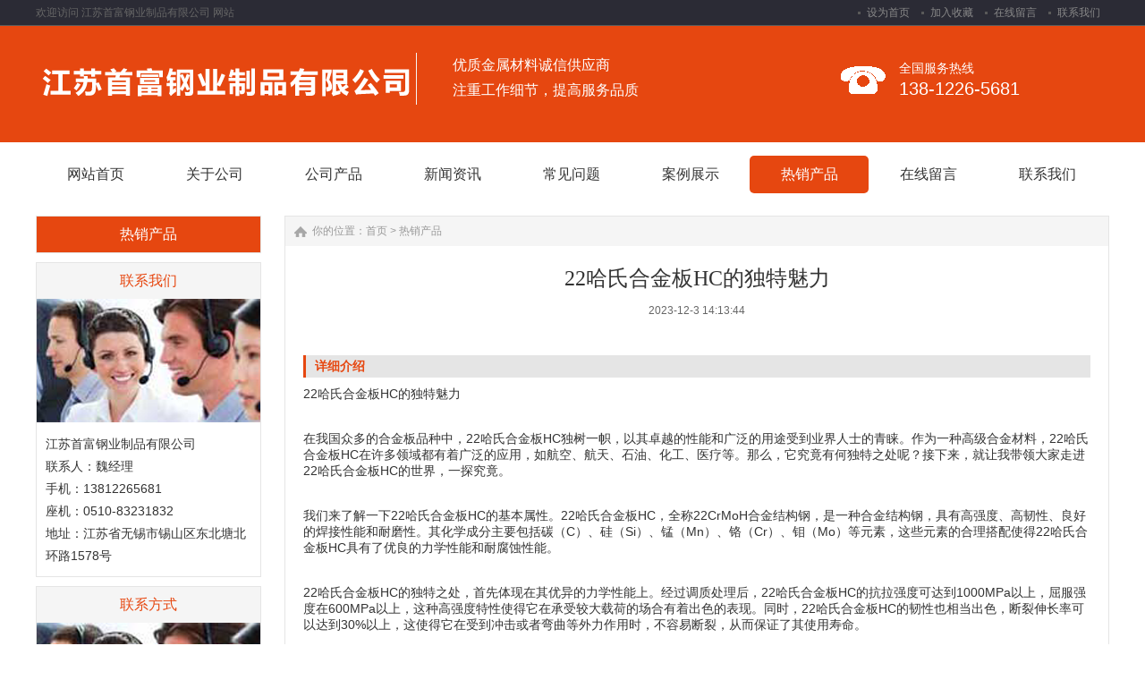

--- FILE ---
content_type: text/html
request_url: http://www.wxbxgbgs.com/case/2307181344.html
body_size: 17472
content:
<!DOCTYPE html PUBLIC "-//W3C//DTD XHTML 1.0 Transitional//EN" "http://www.w3.org/TR/xhtml1/DTD/xhtml1-transitional.dtd">
<html xmlns="http://www.w3.org/1999/xhtml">
<head>
<meta http-equiv="X-UA-Compatible" content="IE=edge,chrome=1" />
<meta http-equiv="Content-Type" content="text/html; charset=utf-8" />
<title>22哈氏合金板HC的独特魅力-江苏首富钢业制品有限公司</title>
<meta name="keywords" content="哈氏合金板">
<meta name="description" content="">
<link href="/css/HituxCMSLoad/inner.css" rel="stylesheet" type="text/css" />
<link href="/css/HituxCMSLoad/common.css" rel="stylesheet" type="text/css" />
<link href="/css/default/sexylightbox.css" rel="stylesheet" type="text/css" />
<script type="text/javascript" src="/js/submodalsource.js"></script>
<script type="text/javascript" src="/js/jquery.min.js"></script>
<script type="text/javascript" src="/js/functions.js"></script>
<script type="text/javascript" src="/js/ScrollPic.js"></script>
<script type="text/javascript" src="/images/iepng/iepngfix_tilebg.js"></script>
<script type="text/javascript" src="/js/SLB-compressed.js"></script>
  <script type="text/javascript" src="/js/SLB.v2.3.mootools.min.js"></script>
  <script type="text/javascript">
    window.addEvent('domready', function(){ //ablum box style black,blanco,negro,white
      SexyLightbox = new SexyLightBox({color:'white', dir: '/images/sexyimages'});
    });
  </script><script type="text/javascript">
window.onerror=function(){return true;}
</script>
</head>

<body>
<!--head start-->
<div id="head">

<div class="doc">
<div class="hd"><div class="hd-top">
	<div class="hd-inner clearfix">
		<div class="welcome">
        欢迎访问 江苏首富钢业制品有限公司 网站
        </div>
		<div class="tem_top_nav">
                <a href="javascript:void(0);" onclick="SetHome(this,'http://www.wxbxgbgs.com');">设为首页</a> <a href="javascript:void(0);" onclick="AddFavorite('江苏首富钢业制品有限公司','http://www.wxbxgbgs.com')">加入收藏</a> <a href="/FeedBack/">在线留言</a> <a href="/Contact/">联系我们</a>
				</div>
	</div>
</div>
</div>
</div>
<div class="clearfix"></div>
<!--top start -->
<div class="top">

<div class="TopLogo">
<div class="logo"><a href="/"><img src="/images/up_images/logo.png" alt="江苏首富钢业制品有限公司"></a></div>
<div class='LogoTxt'><span><p>优质金属材料诚信供应商</p>
<p>注重工作细节，提高服务品质</p></span></div>

<div class="tel">
<p class="telW">全国服务热线</p>
<p class="telN">138-1226-5681</p>
</div>



<div class="clearfix"></div>

</div>

</div>
<!--top end-->
<div class="clearfix"></div>
<!--nav start-->
<div id="NavLink">
<div id="NavBG">
<!--Head Menu Start-->
<ul id='sddm'><li  class=''><a href='/'><abbr>网站首页</abbr><span>网站首页</span></a></li> <li  class=''><a href='/About/'><abbr>关于公司</abbr><span>关于公司</span></a></li> <li class=''><a href='/Product/' onmouseover=mopen('m3') onmouseout='mclosetime()'><abbr>公司产品</abbr><span>公司产品</span></a> <div id='m3' onmouseover='mcancelclosetime()' onmouseout='mclosetime()'><a href='/Product/Mobile'>哈氏合金</a> <a href='/Product/DigitalPlayer'>哈氏合金管</a> <a href='/Product/Pad'>哈氏合金板</a> <a href='/Product/NoteBook'>哈氏合金棒</a> </div></li> <li class=''><a href='/News/' onmouseover=mopen('m4') onmouseout='mclosetime()'><abbr>新闻资讯</abbr><span>新闻资讯</span></a> <div id='m4' onmouseover='mcancelclosetime()' onmouseout='mclosetime()'><a href='/news/CompanyNews'>公司新闻</a> <a href='/news/IndustryNews'>行业动态</a> <a href='/News/Report/'>产品知识</a> </div></li> <li  class=''><a href='/Questions/'><abbr>常见问题</abbr><span>常见问题</span></a></li> <li  class=''><a href='/Case/'><abbr>案例展示</abbr><span>案例展示</span></a></li> <li  class='CurrentLi'><a href='/Honor/'><abbr>热销产品</abbr><span>热销产品</span></a></li> <li  class=''><a href='/FeedBack/'><abbr>在线留言</abbr><span>在线留言</span></a></li> <li  class=''><a href='/Contact/'><abbr>联系我们</abbr><span>联系我们</span></a></li> </ul>
<!--Head Menu End-->
</div>
<div class="clearfix"></div>
</div>
<!--nav end-->

<div class='clearfix'></div>
</div>
<!--head end-->
<!--body start-->
<div id="body">
<!--focus start-->
<div id="FocusBG">

<div class="fullSlide">
  <div class="bd">
    <ul>
    
</ul>
  </div>
  <div class="hd">
    <ul>
    </ul>
  </div>
  <span class="prev"></span> <span class="next"></span> </div>
<script type="text/javascript">
jQuery(".fullSlide").hover(function() {
    jQuery(this).find(".prev,.next").stop(true, true).fadeTo("show", 0.5)
},
function() {
    jQuery(this).find(".prev,.next").fadeOut()
});
jQuery(".fullSlide").slide({
    titCell: ".hd ul",
    mainCell: ".bd ul",
    effect: "fold",
    autoPlay: true,
    autoPage: true,
    trigger: "click",
    startFun: function(i) {
        var curLi = jQuery(".fullSlide .bd li").eq(i);
        if ( !! curLi.attr("_src")) {
            curLi.css("background-image", curLi.attr("_src")).removeAttr("_src")
        }
    }
});
</script>


</div>
<!--focus end-->
<div class="HeightTab clearfix"></div>
<!--inner start -->
<div class="inner">
<!--left start-->
<div class="left">
<div class="Sbox">
<div class="topic2">热销产品</div>
<div class="HituxMiddle">
<div class="HituxMiddleList">
<ul>
</ul>
</ul>
<div class="clearfix"></div>
</div>
</div>
<div class="clearfix"></div>

</div>
<div class="HeightTab clearfix"></div>
 <div class="Sbox">
<div class="topic">联系我们</div>
<div class="txt ColorLink">
<p>江苏首富钢业制品有限公司</p>
<p>联系人：魏经理  </p>
<p>手机：13812265681  </p>
<p>座机：0510-83231832  </p>
<p>地址：江苏省无锡市锡山区东北塘北环路1578号</p>
</div>
</div>

<div class="HeightTab clearfix"></div>
 
<div class="Sbox">
<div class="topic">联系方式</div>
<div class="txt">
<ul>
<p>江苏首富钢业制品有限公司</p>
<p>联系人：魏经理  </p>
<p>手机：13812265681  </p>
<p>座机：0510-83231832  </p>
<p>地址：江苏省无锡市锡山区东北塘北环路1578号</p>

</ul>
<div class="clearfix"></div>
</div>
<div class="clearfix"></div>

</div>
<div class="HeightTab clearfix"></div>

</div>
<!--left end-->
<div class="right">
<div class="Position"><span>你的位置：<a href="/">首页</a> > <a href='/Honor/'>热销产品</a></span></div>
<div class="HeightTab clearfix"></div>
<!--main start-->
<div class="main">

<!--content start-->
<div class="content">
<div class="title"><h3>22哈氏合金板HC的独特魅力</h3></div>
<div class="infos">2023-12-3 14:13:44</div>
<!--image start-->
<div class='ImageList'>
<p></p>
<div class="clearfix"></div>
</div>
<!--image end -->
<div class="IntroTitle">详细介绍</div>
<div id="MainContent" class="maincontent clearfix">
22哈氏合金板HC的独特魅力<br />
<br />
<br />
在我国众多的合金板品种中，22哈氏合金板HC独树一帜，以其卓越的性能和广泛的用途受到业界人士的青睐。作为一种高级合金材料，22哈氏合金板HC在许多领域都有着广泛的应用，如航空、航天、石油、化工、医疗等。那么，它究竟有何独特之处呢？接下来，就让我带领大家走进22哈氏合金板HC的世界，一探究竟。<br />
<br />
<br />
我们来了解一下22哈氏合金板HC的基本属性。22哈氏合金板HC，全称22CrMoH合金结构钢，是一种合金结构钢，具有高强度、高韧性、良好的焊接性能和耐磨性。其化学成分主要包括碳（C）、硅（Si）、锰（Mn）、铬（Cr）、钼（Mo）等元素，这些元素的合理搭配使得22哈氏合金板HC具有了优良的力学性能和耐腐蚀性能。<br />
<br />
<br />
22哈氏合金板HC的独特之处，首先体现在其优异的力学性能上。经过调质处理后，22哈氏合金板HC的抗拉强度可达到1000MPa以上，屈服强度在600MPa以上，这种高强度特性使得它在承受较大载荷的场合有着出色的表现。同时，22哈氏合金板HC的韧性也相当出色，断裂伸长率可以达到30%以上，这使得它在受到冲击或者弯曲等外力作用时，不容易断裂，从而保证了其使用寿命。<br />
<br />
<br />
22哈氏合金板HC的耐腐蚀性能也相当出色。由于22哈氏合金板HC中含有大量的铬元素，使得其具有良好的耐腐蚀性能，尤其是耐氧化性腐蚀和耐中性腐蚀。在一定温度和浓度的腐蚀介质中，22哈氏合金板HC的表面可以形成一层致密的氧化膜，从而保护其内部的金属基体不被腐蚀。因此，22哈氏合金板HC在许多腐蚀性环境下的应用也得到了广泛的认可。<br />
<br />
<br />
22哈氏合金板HC还具有良好的焊接性能。由于22哈氏合金板HC中含有适量的钼元素，使得其在焊接过程中，焊接接头具有良好的抗裂性能和力学性能。这使得22哈氏合金板HC在制作大型结构件或者焊接结构时，具有很大的优势。<br />
<br />
<br />
22哈氏合金板HC以其独特的性能优势，在各个领域都得到了广泛的应用。在航空、航天领域，22哈氏合金板HC可以用于制造发动机的涡轮盘、涡轮叶片等关键部件；在石油、化工领域，可以用于制造反应釜、换热器等设备；在医疗领域，可以用于制造人工关节等医疗器械。可以说，22哈氏合金板HC为我国的科技发展、经济建设做出了巨大的贡献。<br />
<br />
<br />
关键词：22哈氏合金板HC,高级合金材料,力学性能,耐腐蚀性能,焊接性能,医疗<br />


<div class='HeightTab clearfix'></div>

</div>
<div class='clicktimes'><script language="javascript" src="/inc/article_view.asp?id=1275"></script></div>
<div class="prenext">
<div class="IntroTitle">更多图片</div>
<DIV class="blk_29">
<DIV class="LeftBotton" id="LeftArr"></DIV>
<DIV class="Cont" id="ISL_Cont_1"><!-- 图片列表 begin -->
<DIV class='box'><A class='imgBorder'  href='/case/1954674447.html' target='_blank' title='进口哈氏合金c276棒材系数'><IMG alt='进口哈氏合金c276棒材系数' src='/images/up_images/2023123144410.jpg' alt='进口哈氏合金c276棒材系数'></A><p><A class='imgBorder'  href='/case/1954674447.html' target='_blank' title='进口哈氏合金c276棒材系数'>进口哈氏合金c276</A></p> </DIV><DIV class='box'><A class='imgBorder'  href='/case/9176424230.html' target='_blank' title='哈氏合金c276圆棒力学性能'><IMG alt='哈氏合金c276圆棒力学性能' src='/images/up_images/2023123144136.jpg' alt='哈氏合金c276圆棒力学性能'></A><p><A class='imgBorder'  href='/case/9176424230.html' target='_blank' title='哈氏合金c276圆棒力学性能'>哈氏合金c276圆棒</A></p> </DIV><DIV class='box'><A class='imgBorder'  href='/case/4276314052.html' target='_blank' title='进口哈氏合金b圆棒导热系数生产及性能分析'><IMG alt='进口哈氏合金b圆棒导热系数生产及性能分析' src='/images/up_images/2023123144016.jpg' alt='进口哈氏合金b圆棒导热系数生产及性能分析'></A><p><A class='imgBorder'  href='/case/4276314052.html' target='_blank' title='进口哈氏合金b圆棒导热系数生产及性能分析'>进口哈氏合金b圆棒导</A></p> </DIV><DIV class='box'><A class='imgBorder'  href='/case/2736453941.html' target='_blank' title='哈氏C276合金棒：机械性能的卓越表现'><IMG alt='哈氏C276合金棒：机械性能的卓越表现' src='/images/up_images/2023123143910.jpg' alt='哈氏C276合金棒：机械性能的卓越表现'></A><p><A class='imgBorder'  href='/case/2736453941.html' target='_blank' title='哈氏C276合金棒：机械性能的卓越表现'>哈氏C276合金棒：</A></p> </DIV><DIV class='box'><A class='imgBorder'  href='/case/3781243847.html' target='_blank' title='276哈氏合金棒特性'><IMG alt='276哈氏合金棒特性' src='/images/up_images/2023123143814.jpg' alt='276哈氏合金棒特性'></A><p><A class='imgBorder'  href='/case/3781243847.html' target='_blank' title='276哈氏合金棒特性'>276哈氏合金棒特性</A></p> </DIV><DIV class='box'><A class='imgBorder'  href='/case/8013753750.html' target='_blank' title='276哈氏合金棒料执行标准'><IMG alt='276哈氏合金棒料执行标准' src='/images/up_images/2023123143721.jpg' alt='276哈氏合金棒料执行标准'></A><p><A class='imgBorder'  href='/case/8013753750.html' target='_blank' title='276哈氏合金棒料执行标准'>276哈氏合金棒料执</A></p> </DIV><DIV class='box'><A class='imgBorder'  href='/case/6312043655.html' target='_blank' title='哈氏合金棒延伸率板子渊资的研究与应用'><IMG alt='哈氏合金棒延伸率板子渊资的研究与应用' src='/images/up_images/2023123143618.jpg' alt='哈氏合金棒延伸率板子渊资的研究与应用'></A><p><A class='imgBorder'  href='/case/6312043655.html' target='_blank' title='哈氏合金棒延伸率板子渊资的研究与应用'>哈氏合金棒延伸率板子</A></p> </DIV><DIV class='box'><A class='imgBorder'  href='/case/2408963534.html' target='_blank' title='耐酸碱耐磨哈氏合金棒——应用领域的卓越材料'><IMG alt='耐酸碱耐磨哈氏合金棒——应用领域的卓越材料' src='/images/up_images/202312314352.jpg' alt='耐酸碱耐磨哈氏合金棒——应用领域的卓越材料'></A><p><A class='imgBorder'  href='/case/2408963534.html' target='_blank' title='耐酸碱耐磨哈氏合金棒——应用领域的卓越材料'>耐酸碱耐磨哈氏合金棒</A></p> </DIV><DIV class='box'><A class='imgBorder'  href='/case/4805613439.html' target='_blank' title='《哈氏合金圆钢棒高强度耐磨》专为卓越性能而生，让您的设备升级之路更轻松！'><IMG alt='《哈氏合金圆钢棒高强度耐磨》专为卓越性能而生，让您的设备升级之路更轻松！' src='/images/up_images/202312314345.jpg' alt='《哈氏合金圆钢棒高强度耐磨》专为卓越性能而生，让您的设备升级之路更轻松！'></A><p><A class='imgBorder'  href='/case/4805613439.html' target='_blank' title='《哈氏合金圆钢棒高强度耐磨》专为卓越性能而生，让您的设备升级之路更轻松！'>《哈氏合金圆钢棒高强</A></p> </DIV>

<!-- 图片列表 end --></DIV>

<DIV class="RightBotton" id="RightArr"></DIV>
</DIV>
<SCRIPT language=javascript type=text/javascript>
		<!--//--><![CDATA[//><!--
		var scrollPic_02 = new ScrollPic();
		scrollPic_02.scrollContId   = "ISL_Cont_1"; //内容容器ID
		scrollPic_02.arrLeftId      = "LeftArr";//左箭头ID
		scrollPic_02.arrRightId     = "RightArr"; //右箭头ID

		scrollPic_02.frameWidth     = 606;//显示框宽度
		scrollPic_02.pageWidth      = 606; //翻页宽度

		scrollPic_02.speed          = 3; //移动速度(单位毫秒，越小越快)
		scrollPic_02.space          = 50; //每次移动像素(单位px，越大越快)
		scrollPic_02.autoPlay       = true; //自动播放
		scrollPic_02.autoPlayTime   = 3; //自动播放间隔时间(秒)

		scrollPic_02.initialize(); //初始化
							
		//--><!]]>
</SCRIPT>

</div>


</div>
<!--content end-->

 
</div>
<!--main end-->
</div>
<!--right end-->
<div class='clearfix'></div>
</div>
<!--inner end-->
<div class="clearfix"></div>
</div>
<!--body end-->
<div class="HeightTab clearfix"></div>
<!--footer start-->
<div class="ct" id="bmf3">

	<!-- Dark Footer -->
		<div id="dark_footer_wrap">
			<div id="dark_footer">
            
<div class='box_240px_left'><div class='post'><h2><a href='/About/'>关于公司</a> </h2> </div></div> <div class='box_240px_left'><div class='post'><h2><a href='/Product/'>公司产品</a> </h2> <ul><li><a href='/Product/Mobile'>哈氏合金</a></li> <li><a href='/Product/DigitalPlayer'>哈氏合金管</a></li> <li><a href='/Product/Pad'>哈氏合金板</a></li> <li><a href='/Product/NoteBook'>哈氏合金棒</a></li> </ul> </div></div> <div class='box_240px_left'><div class='post'><h2><a href='/News/'>新闻资讯</a> </h2> <ul><li><a href='/news/CompanyNews'>公司新闻</a></li> <li><a href='/news/IndustryNews'>行业动态</a></li> <li><a href='/News/Report/'>产品知识</a></li> </ul> </div></div> <div class='box_240px_left'><div class='post'><h2><a href='/Case/'>案例展示</a> </h2> </div></div> <div class='box_240px_left'><div class='post'><h2><a href='/Honor/'>热销产品</a> </h2> </div></div>  
<div class='clearfix'></div>
			</div>
		</div>
		<!-- // Dark Footer -->
<div class="clearfix"></div>


<div class="foot">
<div class="foot_center" style="width:1200px; margin:0 auto;">
<div class="foot_text">
<p>江苏首富钢业制品有限公司   版权所有 技术优化 1428679231 </p>
<p>联系人：魏经理  手机：13812265681 座机：0510-83231832 地址：江苏省无锡市锡山区东北塘北环路1578号</p>
</div>
<div class="clearfix"></div>

</div>
</div>


</div>
<!--footer end -->

<script type="text/javascript" src="/js/ServiceCenter.js"></script>
</body>
</html>
<!--
Powered By HituxCMS ASP V2.1 Mobile   
-->

--- FILE ---
content_type: text/html
request_url: http://www.wxbxgbgs.com/inc/article_view.asp?id=1275
body_size: 158
content:

document.write(357)

--- FILE ---
content_type: text/html
request_url: http://www.wxbxgbgs.com/js/loading.html
body_size: 515
content:
<!DOCTYPE html PUBLIC "-//W3C//DTD XHTML 1.0 Transitional//EN" "http://www.w3.org/TR/xhtml1/DTD/xhtml1-transitional.dtd">
<html xmlns="http://www.w3.org/1999/xhtml">
<head>
<meta http-equiv="Content-Type" content="text/html; charset=gb2312" />
<title>Loading...</title>
<link href="/css/loading.css" rel="stylesheet" type="text/css" />
</head>
<body>
<div class='LoadingArea'>
<img src='/images/ajax-loading.gif' alt='loading image'>
</div> 
</body>
</html>
<!--
Powered By HituxCMS ASP V2.O   
-->
